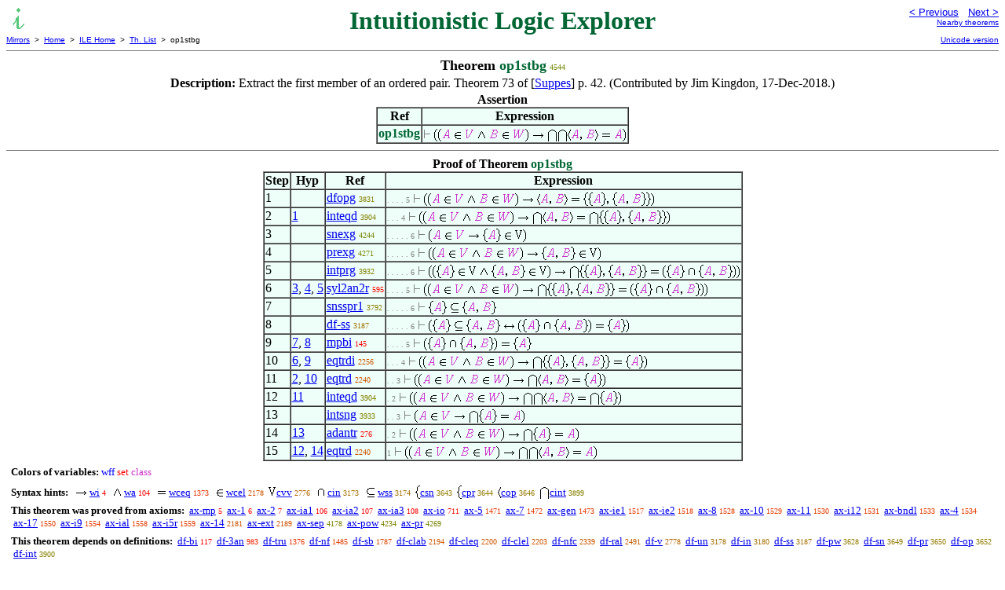

--- FILE ---
content_type: text/html
request_url: https://us.metamath.org/ilegif/op1stbg.html
body_size: 6170
content:
<!DOCTYPE HTML PUBLIC "-//W3C//DTD HTML 4.01 Transitional//EN"
    "http://www.w3.org/TR/html4/loose.dtd">
<HTML LANG="EN-US">
<HEAD>
<META HTTP-EQUIV="Content-Type" CONTENT="text/html; charset=iso-8859-1">
<META NAME="viewport" CONTENT="width=device-width, initial-scale=1.0">
<STYLE TYPE="text/css">
<!--
img { margin-bottom: -4px }
.r { font-family: "Arial Narrow";
     font-size: x-small;
   }
.i { font-family: "Arial Narrow";
     font-size: x-small;
     color: gray;
   }
-->
</STYLE>
<STYLE TYPE="text/css">
<!--
  .setvar { color: red; }
  .wff { color: blue; }
  .class { color: #C3C; }
  .symvar { border-bottom:1px dotted;color:#C3C}
  .typecode { color: gray }
  .hidden { color: gray }
  @font-face {
    font-family: XITSMath-Regular;
    src: url(xits-math.woff);
  }
  .math { font-family: XITSMath-Regular }
-->
</STYLE>
<LINK href="mmset.css" title="mmset"
    rel="stylesheet" type="text/css">
<LINK href="mmsetalt.css" title="mmsetalt"
    rel="alternate stylesheet" type="text/css">
<TITLE>op1stbg - Intuitionistic Logic Explorer</TITLE>
<LINK REL="shortcut icon" HREF="favicon.ico" TYPE="image/x-icon">
</HEAD>
<BODY BGCOLOR="#FFFFFF">
<TABLE BORDER=0 CELLSPACING=0 CELLPADDING=0 WIDTH="100%">
  <TR>
    <TD ALIGN=LEFT VALIGN=TOP WIDTH="25%"><A HREF=
    "mmil.html"><IMG SRC="_icon-il.gif"
      BORDER=0
      ALT="ILE Home"
      TITLE="ILE Home"
      HEIGHT=32 WIDTH=32 ALIGN=TOP STYLE="margin-bottom:0px"></A>
    </TD>
    <TD ALIGN=CENTER COLSPAN=2 VALIGN=TOP><FONT SIZE="+3" COLOR="#006633"><B>
Intuitionistic Logic Explorer
      </B></FONT></TD>
    <TD ALIGN=RIGHT VALIGN=TOP WIDTH="25%">
      <FONT SIZE=-1 FACE=sans-serif>
      <A HREF="op1stb.html">
      &lt; Previous</A>&nbsp;&nbsp;
      <A HREF="iunpw.html">Next &gt;</A>
      </FONT><FONT FACE=sans-serif SIZE=-2>
      <BR><A HREF="mmtheorems46.html#op1stbg">Nearby theorems</A>
      </FONT>
    </TD>
  </TR>
  <TR>
    <TD COLSPAN=2 ALIGN=LEFT VALIGN=TOP><FONT SIZE=-2
      FACE=sans-serif>
      <A HREF="../mm.html">Mirrors</A>&nbsp; &gt;
      &nbsp;<A HREF="../index.html">Home</A>&nbsp; &gt;
      &nbsp;<A HREF="mmil.html">ILE Home</A>&nbsp; &gt;
      &nbsp;<A HREF="mmtheorems.html">Th. List</A>&nbsp; &gt;
      &nbsp;op1stbg
      </FONT>
    </TD>
    <TD COLSPAN=2 ALIGN=RIGHT VALIGN=TOP>
      <FONT SIZE=-2 FACE=sans-serif>

      <A HREF="../ileuni/op1stbg.html">Unicode version</A>
      </FONT>
    </TD>
  </TR>
</TABLE>
<HR NOSHADE SIZE=1>
<CENTER><B><FONT SIZE="+1">Theorem <FONT
COLOR="#006633">op1stbg</FONT></FONT></B>&nbsp;<SPAN CLASS=r
STYLE="color:#708700">4544</SPAN></CENTER>
<CENTER><TABLE><TR><TD ALIGN=LEFT><B>Description: </B>Extract the first member
of an ordered pair.  Theorem 73 of [<A HREF="mmil.html#Suppes">Suppes</A>]
     p. 42.  (Contributed by Jim Kingdon,
17-Dec-2018.)</TD></TR></TABLE></CENTER>

<CENTER><TABLE BORDER CELLSPACING=0 BGCOLOR="#EEFFFA"
SUMMARY="Assertion">
<CAPTION><B>Assertion</B></CAPTION>
<TR><TH>Ref
</TH><TH>Expression</TH></TR>
<TR ALIGN=LEFT><TD><FONT COLOR="#006633"><B>op1stbg</B></FONT></TD><TD>
<IMG SRC='_vdash.gif' WIDTH=10 HEIGHT=19 ALT=' |-' TITLE='|-'> <IMG
SRC='lp.gif' WIDTH=5 HEIGHT=19 ALT=' (' TITLE='('><IMG SRC='lp.gif' WIDTH=5
HEIGHT=19 ALT=' (' TITLE='('><IMG SRC='_ca.gif' WIDTH=11 HEIGHT=19 ALT=' A'
TITLE='A'> <IMG SRC='in.gif' WIDTH=10 HEIGHT=19 ALT=' e.' TITLE='e.'> <IMG
SRC='_cv.gif' WIDTH=12 HEIGHT=19 ALT=' V' TITLE='V'> <IMG SRC='wedge.gif'
WIDTH=11 HEIGHT=19 ALT=' /\' TITLE='/\'> <IMG SRC='_cb.gif' WIDTH=12 HEIGHT=19
ALT=' B' TITLE='B'> <IMG SRC='in.gif' WIDTH=10 HEIGHT=19 ALT=' e.' TITLE='e.'>
<IMG SRC='_cw.gif' WIDTH=16 HEIGHT=19 ALT=' W' TITLE='W'><IMG SRC='rp.gif'
WIDTH=5 HEIGHT=19 ALT=' )' TITLE=')'> <IMG SRC='to.gif' WIDTH=15 HEIGHT=19
ALT=' -&gt;' TITLE='-&gt;'> <IMG SRC='bigcap.gif' WIDTH=13 HEIGHT=19 ALT=' |^|'
TITLE='|^|'><IMG SRC='bigcap.gif' WIDTH=13 HEIGHT=19 ALT=' |^|'
TITLE='|^|'><IMG SRC='langle.gif' WIDTH=4 HEIGHT=19 ALT=' &lt;.'
TITLE='&lt;.'><IMG SRC='_ca.gif' WIDTH=11 HEIGHT=19 ALT=' A' TITLE='A'><IMG
SRC='comma.gif' WIDTH=4 HEIGHT=19 ALT=' ,' TITLE=','> <IMG SRC='_cb.gif'
WIDTH=12 HEIGHT=19 ALT=' B' TITLE='B'><IMG SRC='rangle.gif' WIDTH=4 HEIGHT=19
ALT=' &gt;.' TITLE='&gt;.'> <IMG SRC='eq.gif' WIDTH=12 HEIGHT=19 ALT=' ='
TITLE='='> <IMG SRC='_ca.gif' WIDTH=11 HEIGHT=19 ALT=' A' TITLE='A'><IMG
SRC='rp.gif' WIDTH=5 HEIGHT=19 ALT=' )' TITLE=')'></TD></TR>
</TABLE></CENTER>


<HR NOSHADE SIZE=1>
<CENTER><TABLE BORDER CELLSPACING=0 BGCOLOR="#EEFFFA"
SUMMARY="Proof of theorem">
<CAPTION><B>Proof of Theorem <FONT
   COLOR="#006633">op1stbg</FONT></B></CAPTION>
<TR><TH>Step</TH><TH>Hyp</TH><TH>Ref
</TH><TH>Expression</TH></TR>
<TR ALIGN=LEFT><TD>1</TD><TD>&nbsp;</TD><TD><A HREF="dfopg.html"
TITLE="Value of the ordered pair when the arguments are sets. (Contributed by Mario...">dfopg</A>&nbsp;<SPAN
CLASS=r STYLE="color:#897F00">3831</SPAN></TD><TD><A NAME="1"></A>
<SPAN CLASS=i>. . . . 5</SPAN>
<IMG SRC='_vdash.gif' WIDTH=10 HEIGHT=19 ALT=' |-' TITLE='|-'> <IMG
SRC='lp.gif' WIDTH=5 HEIGHT=19 ALT=' (' TITLE='('><IMG SRC='lp.gif' WIDTH=5
HEIGHT=19 ALT=' (' TITLE='('><IMG SRC='_ca.gif' WIDTH=11 HEIGHT=19 ALT=' A'
TITLE='A'> <IMG SRC='in.gif' WIDTH=10 HEIGHT=19 ALT=' e.' TITLE='e.'> <IMG
SRC='_cv.gif' WIDTH=12 HEIGHT=19 ALT=' V' TITLE='V'> <IMG SRC='wedge.gif'
WIDTH=11 HEIGHT=19 ALT=' /\' TITLE='/\'> <IMG SRC='_cb.gif' WIDTH=12 HEIGHT=19
ALT=' B' TITLE='B'> <IMG SRC='in.gif' WIDTH=10 HEIGHT=19 ALT=' e.' TITLE='e.'>
<IMG SRC='_cw.gif' WIDTH=16 HEIGHT=19 ALT=' W' TITLE='W'><IMG SRC='rp.gif'
WIDTH=5 HEIGHT=19 ALT=' )' TITLE=')'> <IMG SRC='to.gif' WIDTH=15 HEIGHT=19
ALT=' -&gt;' TITLE='-&gt;'> <IMG SRC='langle.gif' WIDTH=4 HEIGHT=19 ALT='
&lt;.' TITLE='&lt;.'><IMG SRC='_ca.gif' WIDTH=11 HEIGHT=19 ALT=' A'
TITLE='A'><IMG SRC='comma.gif' WIDTH=4 HEIGHT=19 ALT=' ,' TITLE=','> <IMG
SRC='_cb.gif' WIDTH=12 HEIGHT=19 ALT=' B' TITLE='B'><IMG SRC='rangle.gif'
WIDTH=4 HEIGHT=19 ALT=' &gt;.' TITLE='&gt;.'> <IMG SRC='eq.gif' WIDTH=12
HEIGHT=19 ALT=' =' TITLE='='> <IMG SRC='lbrace.gif' WIDTH=6 HEIGHT=19 ALT=' {'
TITLE='{'><IMG SRC='lbrace.gif' WIDTH=6 HEIGHT=19 ALT=' {' TITLE='{'><IMG
SRC='_ca.gif' WIDTH=11 HEIGHT=19 ALT=' A' TITLE='A'><IMG SRC='rbrace.gif'
WIDTH=6 HEIGHT=19 ALT=' }' TITLE='}'><IMG SRC='comma.gif' WIDTH=4 HEIGHT=19
ALT=' ,' TITLE=','> <IMG SRC='lbrace.gif' WIDTH=6 HEIGHT=19 ALT=' {'
TITLE='{'><IMG SRC='_ca.gif' WIDTH=11 HEIGHT=19 ALT=' A' TITLE='A'><IMG
SRC='comma.gif' WIDTH=4 HEIGHT=19 ALT=' ,' TITLE=','> <IMG SRC='_cb.gif'
WIDTH=12 HEIGHT=19 ALT=' B' TITLE='B'><IMG SRC='rbrace.gif' WIDTH=6 HEIGHT=19
ALT=' }' TITLE='}'><IMG SRC='rbrace.gif' WIDTH=6 HEIGHT=19 ALT=' }'
TITLE='}'><IMG SRC='rp.gif' WIDTH=5 HEIGHT=19 ALT=' )' TITLE=')'></TD></TR>
<TR ALIGN=LEFT><TD>2</TD><TD><A HREF="#1">1</A></TD><TD><A HREF="inteqd.html"
TITLE="Equality deduction for class intersection. (Contributed by NM, 2-Sep-2003.)">inteqd</A>&nbsp;<SPAN
CLASS=r STYLE="color:#868000">3904</SPAN></TD><TD><A NAME="2"></A>
<SPAN CLASS=i>. . . 4</SPAN>
<IMG SRC='_vdash.gif' WIDTH=10 HEIGHT=19 ALT=' |-' TITLE='|-'> <IMG
SRC='lp.gif' WIDTH=5 HEIGHT=19 ALT=' (' TITLE='('><IMG SRC='lp.gif' WIDTH=5
HEIGHT=19 ALT=' (' TITLE='('><IMG SRC='_ca.gif' WIDTH=11 HEIGHT=19 ALT=' A'
TITLE='A'> <IMG SRC='in.gif' WIDTH=10 HEIGHT=19 ALT=' e.' TITLE='e.'> <IMG
SRC='_cv.gif' WIDTH=12 HEIGHT=19 ALT=' V' TITLE='V'> <IMG SRC='wedge.gif'
WIDTH=11 HEIGHT=19 ALT=' /\' TITLE='/\'> <IMG SRC='_cb.gif' WIDTH=12 HEIGHT=19
ALT=' B' TITLE='B'> <IMG SRC='in.gif' WIDTH=10 HEIGHT=19 ALT=' e.' TITLE='e.'>
<IMG SRC='_cw.gif' WIDTH=16 HEIGHT=19 ALT=' W' TITLE='W'><IMG SRC='rp.gif'
WIDTH=5 HEIGHT=19 ALT=' )' TITLE=')'> <IMG SRC='to.gif' WIDTH=15 HEIGHT=19
ALT=' -&gt;' TITLE='-&gt;'> <IMG SRC='bigcap.gif' WIDTH=13 HEIGHT=19 ALT=' |^|'
TITLE='|^|'><IMG SRC='langle.gif' WIDTH=4 HEIGHT=19 ALT=' &lt;.'
TITLE='&lt;.'><IMG SRC='_ca.gif' WIDTH=11 HEIGHT=19 ALT=' A' TITLE='A'><IMG
SRC='comma.gif' WIDTH=4 HEIGHT=19 ALT=' ,' TITLE=','> <IMG SRC='_cb.gif'
WIDTH=12 HEIGHT=19 ALT=' B' TITLE='B'><IMG SRC='rangle.gif' WIDTH=4 HEIGHT=19
ALT=' &gt;.' TITLE='&gt;.'> <IMG SRC='eq.gif' WIDTH=12 HEIGHT=19 ALT=' ='
TITLE='='> <IMG SRC='bigcap.gif' WIDTH=13 HEIGHT=19 ALT=' |^|' TITLE='|^|'><IMG
SRC='lbrace.gif' WIDTH=6 HEIGHT=19 ALT=' {' TITLE='{'><IMG SRC='lbrace.gif'
WIDTH=6 HEIGHT=19 ALT=' {' TITLE='{'><IMG SRC='_ca.gif' WIDTH=11 HEIGHT=19
ALT=' A' TITLE='A'><IMG SRC='rbrace.gif' WIDTH=6 HEIGHT=19 ALT=' }'
TITLE='}'><IMG SRC='comma.gif' WIDTH=4 HEIGHT=19 ALT=' ,' TITLE=','> <IMG
SRC='lbrace.gif' WIDTH=6 HEIGHT=19 ALT=' {' TITLE='{'><IMG SRC='_ca.gif'
WIDTH=11 HEIGHT=19 ALT=' A' TITLE='A'><IMG SRC='comma.gif' WIDTH=4 HEIGHT=19
ALT=' ,' TITLE=','> <IMG SRC='_cb.gif' WIDTH=12 HEIGHT=19 ALT=' B'
TITLE='B'><IMG SRC='rbrace.gif' WIDTH=6 HEIGHT=19 ALT=' }' TITLE='}'><IMG
SRC='rbrace.gif' WIDTH=6 HEIGHT=19 ALT=' }' TITLE='}'><IMG SRC='rp.gif' WIDTH=5
HEIGHT=19 ALT=' )' TITLE=')'></TD></TR>
<TR ALIGN=LEFT><TD>3</TD><TD>&nbsp;</TD><TD><A HREF="snexg.html"
TITLE="A singleton whose element exists is a set. The ` A e. _V ` case of Theorem 7.12 of...">snexg</A>&nbsp;<SPAN
CLASS=r STYLE="color:#798400">4244</SPAN></TD><TD><A NAME="3"></A>
<SPAN CLASS=i>. . . . . 6</SPAN>
<IMG SRC='_vdash.gif' WIDTH=10 HEIGHT=19 ALT=' |-' TITLE='|-'> <IMG
SRC='lp.gif' WIDTH=5 HEIGHT=19 ALT=' (' TITLE='('><IMG SRC='_ca.gif' WIDTH=11
HEIGHT=19 ALT=' A' TITLE='A'> <IMG SRC='in.gif' WIDTH=10 HEIGHT=19 ALT=' e.'
TITLE='e.'> <IMG SRC='_cv.gif' WIDTH=12 HEIGHT=19 ALT=' V' TITLE='V'> <IMG
SRC='to.gif' WIDTH=15 HEIGHT=19 ALT=' -&gt;' TITLE='-&gt;'> <IMG
SRC='lbrace.gif' WIDTH=6 HEIGHT=19 ALT=' {' TITLE='{'><IMG SRC='_ca.gif'
WIDTH=11 HEIGHT=19 ALT=' A' TITLE='A'><IMG SRC='rbrace.gif' WIDTH=6 HEIGHT=19
ALT=' }' TITLE='}'> <IMG SRC='in.gif' WIDTH=10 HEIGHT=19 ALT=' e.' TITLE='e.'>
<IMG SRC='rmcv.gif' WIDTH=10 HEIGHT=19 ALT=' _V' TITLE='_V'><IMG SRC='rp.gif'
WIDTH=5 HEIGHT=19 ALT=' )' TITLE=')'></TD></TR>
<TR ALIGN=LEFT><TD>4</TD><TD>&nbsp;</TD><TD><A HREF="prexg.html"
TITLE="The Axiom of Pairing using class variables. Theorem 7.13 of [Quine] p. 51, but...">prexg</A>&nbsp;<SPAN
CLASS=r STYLE="color:#788400">4271</SPAN></TD><TD><A NAME="4"></A>
<SPAN CLASS=i>. . . . . 6</SPAN>
<IMG SRC='_vdash.gif' WIDTH=10 HEIGHT=19 ALT=' |-' TITLE='|-'> <IMG
SRC='lp.gif' WIDTH=5 HEIGHT=19 ALT=' (' TITLE='('><IMG SRC='lp.gif' WIDTH=5
HEIGHT=19 ALT=' (' TITLE='('><IMG SRC='_ca.gif' WIDTH=11 HEIGHT=19 ALT=' A'
TITLE='A'> <IMG SRC='in.gif' WIDTH=10 HEIGHT=19 ALT=' e.' TITLE='e.'> <IMG
SRC='_cv.gif' WIDTH=12 HEIGHT=19 ALT=' V' TITLE='V'> <IMG SRC='wedge.gif'
WIDTH=11 HEIGHT=19 ALT=' /\' TITLE='/\'> <IMG SRC='_cb.gif' WIDTH=12 HEIGHT=19
ALT=' B' TITLE='B'> <IMG SRC='in.gif' WIDTH=10 HEIGHT=19 ALT=' e.' TITLE='e.'>
<IMG SRC='_cw.gif' WIDTH=16 HEIGHT=19 ALT=' W' TITLE='W'><IMG SRC='rp.gif'
WIDTH=5 HEIGHT=19 ALT=' )' TITLE=')'> <IMG SRC='to.gif' WIDTH=15 HEIGHT=19
ALT=' -&gt;' TITLE='-&gt;'> <IMG SRC='lbrace.gif' WIDTH=6 HEIGHT=19 ALT=' {'
TITLE='{'><IMG SRC='_ca.gif' WIDTH=11 HEIGHT=19 ALT=' A' TITLE='A'><IMG
SRC='comma.gif' WIDTH=4 HEIGHT=19 ALT=' ,' TITLE=','> <IMG SRC='_cb.gif'
WIDTH=12 HEIGHT=19 ALT=' B' TITLE='B'><IMG SRC='rbrace.gif' WIDTH=6 HEIGHT=19
ALT=' }' TITLE='}'> <IMG SRC='in.gif' WIDTH=10 HEIGHT=19 ALT=' e.' TITLE='e.'>
<IMG SRC='rmcv.gif' WIDTH=10 HEIGHT=19 ALT=' _V' TITLE='_V'><IMG SRC='rp.gif'
WIDTH=5 HEIGHT=19 ALT=' )' TITLE=')'></TD></TR>
<TR ALIGN=LEFT><TD>5</TD><TD>&nbsp;</TD><TD><A HREF="intprg.html"
TITLE="The intersection of a pair is the intersection of its members. Closed form of ~...">intprg</A>&nbsp;<SPAN
CLASS=r STYLE="color:#848100">3932</SPAN></TD><TD><A NAME="5"></A>
<SPAN CLASS=i>. . . . . 6</SPAN>
<IMG SRC='_vdash.gif' WIDTH=10 HEIGHT=19 ALT=' |-' TITLE='|-'> <IMG
SRC='lp.gif' WIDTH=5 HEIGHT=19 ALT=' (' TITLE='('><IMG SRC='lp.gif' WIDTH=5
HEIGHT=19 ALT=' (' TITLE='('><IMG SRC='lbrace.gif' WIDTH=6 HEIGHT=19 ALT=' {'
TITLE='{'><IMG SRC='_ca.gif' WIDTH=11 HEIGHT=19 ALT=' A' TITLE='A'><IMG
SRC='rbrace.gif' WIDTH=6 HEIGHT=19 ALT=' }' TITLE='}'> <IMG SRC='in.gif'
WIDTH=10 HEIGHT=19 ALT=' e.' TITLE='e.'> <IMG SRC='rmcv.gif' WIDTH=10 HEIGHT=19
ALT=' _V' TITLE='_V'> <IMG SRC='wedge.gif' WIDTH=11 HEIGHT=19 ALT=' /\'
TITLE='/\'> <IMG SRC='lbrace.gif' WIDTH=6 HEIGHT=19 ALT=' {' TITLE='{'><IMG
SRC='_ca.gif' WIDTH=11 HEIGHT=19 ALT=' A' TITLE='A'><IMG SRC='comma.gif'
WIDTH=4 HEIGHT=19 ALT=' ,' TITLE=','> <IMG SRC='_cb.gif' WIDTH=12 HEIGHT=19
ALT=' B' TITLE='B'><IMG SRC='rbrace.gif' WIDTH=6 HEIGHT=19 ALT=' }' TITLE='}'>
<IMG SRC='in.gif' WIDTH=10 HEIGHT=19 ALT=' e.' TITLE='e.'> <IMG SRC='rmcv.gif'
WIDTH=10 HEIGHT=19 ALT=' _V' TITLE='_V'><IMG SRC='rp.gif' WIDTH=5 HEIGHT=19
ALT=' )' TITLE=')'> <IMG SRC='to.gif' WIDTH=15 HEIGHT=19 ALT=' -&gt;'
TITLE='-&gt;'> <IMG SRC='bigcap.gif' WIDTH=13 HEIGHT=19 ALT=' |^|'
TITLE='|^|'><IMG SRC='lbrace.gif' WIDTH=6 HEIGHT=19 ALT=' {' TITLE='{'><IMG
SRC='lbrace.gif' WIDTH=6 HEIGHT=19 ALT=' {' TITLE='{'><IMG SRC='_ca.gif'
WIDTH=11 HEIGHT=19 ALT=' A' TITLE='A'><IMG SRC='rbrace.gif' WIDTH=6 HEIGHT=19
ALT=' }' TITLE='}'><IMG SRC='comma.gif' WIDTH=4 HEIGHT=19 ALT=' ,' TITLE=','>
<IMG SRC='lbrace.gif' WIDTH=6 HEIGHT=19 ALT=' {' TITLE='{'><IMG SRC='_ca.gif'
WIDTH=11 HEIGHT=19 ALT=' A' TITLE='A'><IMG SRC='comma.gif' WIDTH=4 HEIGHT=19
ALT=' ,' TITLE=','> <IMG SRC='_cb.gif' WIDTH=12 HEIGHT=19 ALT=' B'
TITLE='B'><IMG SRC='rbrace.gif' WIDTH=6 HEIGHT=19 ALT=' }' TITLE='}'><IMG
SRC='rbrace.gif' WIDTH=6 HEIGHT=19 ALT=' }' TITLE='}'> <IMG SRC='eq.gif'
WIDTH=12 HEIGHT=19 ALT=' =' TITLE='='> <IMG SRC='lp.gif' WIDTH=5 HEIGHT=19
ALT=' (' TITLE='('><IMG SRC='lbrace.gif' WIDTH=6 HEIGHT=19 ALT=' {'
TITLE='{'><IMG SRC='_ca.gif' WIDTH=11 HEIGHT=19 ALT=' A' TITLE='A'><IMG
SRC='rbrace.gif' WIDTH=6 HEIGHT=19 ALT=' }' TITLE='}'> <IMG SRC='cap.gif'
WIDTH=10 HEIGHT=19 ALT=' i^i' TITLE='i^i'> <IMG SRC='lbrace.gif' WIDTH=6
HEIGHT=19 ALT=' {' TITLE='{'><IMG SRC='_ca.gif' WIDTH=11 HEIGHT=19 ALT=' A'
TITLE='A'><IMG SRC='comma.gif' WIDTH=4 HEIGHT=19 ALT=' ,' TITLE=','> <IMG
SRC='_cb.gif' WIDTH=12 HEIGHT=19 ALT=' B' TITLE='B'><IMG SRC='rbrace.gif'
WIDTH=6 HEIGHT=19 ALT=' }' TITLE='}'><IMG SRC='rp.gif' WIDTH=5 HEIGHT=19 ALT='
)' TITLE=')'><IMG SRC='rp.gif' WIDTH=5 HEIGHT=19 ALT=' )' TITLE=')'></TD></TR>
<TR ALIGN=LEFT><TD>6</TD><TD><A HREF="#3">3</A>, <A HREF="#4">4</A>, <A
HREF="#5">5</A></TD><TD><A HREF="syl2an2r.html"
TITLE="~ syl2anr with antecedents in standard conjunction form. (Contributed by Alan Sare,...">syl2an2r</A>&nbsp;<SPAN
CLASS=r STYLE="color:#F60C00">595</SPAN></TD><TD><A NAME="6"></A>
<SPAN CLASS=i>. . . . 5</SPAN>
<IMG SRC='_vdash.gif' WIDTH=10 HEIGHT=19 ALT=' |-' TITLE='|-'> <IMG
SRC='lp.gif' WIDTH=5 HEIGHT=19 ALT=' (' TITLE='('><IMG SRC='lp.gif' WIDTH=5
HEIGHT=19 ALT=' (' TITLE='('><IMG SRC='_ca.gif' WIDTH=11 HEIGHT=19 ALT=' A'
TITLE='A'> <IMG SRC='in.gif' WIDTH=10 HEIGHT=19 ALT=' e.' TITLE='e.'> <IMG
SRC='_cv.gif' WIDTH=12 HEIGHT=19 ALT=' V' TITLE='V'> <IMG SRC='wedge.gif'
WIDTH=11 HEIGHT=19 ALT=' /\' TITLE='/\'> <IMG SRC='_cb.gif' WIDTH=12 HEIGHT=19
ALT=' B' TITLE='B'> <IMG SRC='in.gif' WIDTH=10 HEIGHT=19 ALT=' e.' TITLE='e.'>
<IMG SRC='_cw.gif' WIDTH=16 HEIGHT=19 ALT=' W' TITLE='W'><IMG SRC='rp.gif'
WIDTH=5 HEIGHT=19 ALT=' )' TITLE=')'> <IMG SRC='to.gif' WIDTH=15 HEIGHT=19
ALT=' -&gt;' TITLE='-&gt;'> <IMG SRC='bigcap.gif' WIDTH=13 HEIGHT=19 ALT=' |^|'
TITLE='|^|'><IMG SRC='lbrace.gif' WIDTH=6 HEIGHT=19 ALT=' {' TITLE='{'><IMG
SRC='lbrace.gif' WIDTH=6 HEIGHT=19 ALT=' {' TITLE='{'><IMG SRC='_ca.gif'
WIDTH=11 HEIGHT=19 ALT=' A' TITLE='A'><IMG SRC='rbrace.gif' WIDTH=6 HEIGHT=19
ALT=' }' TITLE='}'><IMG SRC='comma.gif' WIDTH=4 HEIGHT=19 ALT=' ,' TITLE=','>
<IMG SRC='lbrace.gif' WIDTH=6 HEIGHT=19 ALT=' {' TITLE='{'><IMG SRC='_ca.gif'
WIDTH=11 HEIGHT=19 ALT=' A' TITLE='A'><IMG SRC='comma.gif' WIDTH=4 HEIGHT=19
ALT=' ,' TITLE=','> <IMG SRC='_cb.gif' WIDTH=12 HEIGHT=19 ALT=' B'
TITLE='B'><IMG SRC='rbrace.gif' WIDTH=6 HEIGHT=19 ALT=' }' TITLE='}'><IMG
SRC='rbrace.gif' WIDTH=6 HEIGHT=19 ALT=' }' TITLE='}'> <IMG SRC='eq.gif'
WIDTH=12 HEIGHT=19 ALT=' =' TITLE='='> <IMG SRC='lp.gif' WIDTH=5 HEIGHT=19
ALT=' (' TITLE='('><IMG SRC='lbrace.gif' WIDTH=6 HEIGHT=19 ALT=' {'
TITLE='{'><IMG SRC='_ca.gif' WIDTH=11 HEIGHT=19 ALT=' A' TITLE='A'><IMG
SRC='rbrace.gif' WIDTH=6 HEIGHT=19 ALT=' }' TITLE='}'> <IMG SRC='cap.gif'
WIDTH=10 HEIGHT=19 ALT=' i^i' TITLE='i^i'> <IMG SRC='lbrace.gif' WIDTH=6
HEIGHT=19 ALT=' {' TITLE='{'><IMG SRC='_ca.gif' WIDTH=11 HEIGHT=19 ALT=' A'
TITLE='A'><IMG SRC='comma.gif' WIDTH=4 HEIGHT=19 ALT=' ,' TITLE=','> <IMG
SRC='_cb.gif' WIDTH=12 HEIGHT=19 ALT=' B' TITLE='B'><IMG SRC='rbrace.gif'
WIDTH=6 HEIGHT=19 ALT=' }' TITLE='}'><IMG SRC='rp.gif' WIDTH=5 HEIGHT=19 ALT='
)' TITLE=')'><IMG SRC='rp.gif' WIDTH=5 HEIGHT=19 ALT=' )' TITLE=')'></TD></TR>
<TR ALIGN=LEFT><TD>7</TD><TD>&nbsp;</TD><TD><A HREF="snsspr1.html"
TITLE="A singleton is a subset of an unordered pair containing its member. (Contributed by...">snsspr1</A>&nbsp;<SPAN
CLASS=r STYLE="color:#8B7E00">3792</SPAN></TD><TD><A NAME="7"></A>
<SPAN CLASS=i>. . . . . 6</SPAN>
<IMG SRC='_vdash.gif' WIDTH=10 HEIGHT=19 ALT=' |-' TITLE='|-'> <IMG
SRC='lbrace.gif' WIDTH=6 HEIGHT=19 ALT=' {' TITLE='{'><IMG SRC='_ca.gif'
WIDTH=11 HEIGHT=19 ALT=' A' TITLE='A'><IMG SRC='rbrace.gif' WIDTH=6 HEIGHT=19
ALT=' }' TITLE='}'> <IMG SRC='subseteq.gif' WIDTH=12 HEIGHT=19 ALT=' C_'
TITLE='C_'> <IMG SRC='lbrace.gif' WIDTH=6 HEIGHT=19 ALT=' {' TITLE='{'><IMG
SRC='_ca.gif' WIDTH=11 HEIGHT=19 ALT=' A' TITLE='A'><IMG SRC='comma.gif'
WIDTH=4 HEIGHT=19 ALT=' ,' TITLE=','> <IMG SRC='_cb.gif' WIDTH=12 HEIGHT=19
ALT=' B' TITLE='B'><IMG SRC='rbrace.gif' WIDTH=6 HEIGHT=19 ALT=' }'
TITLE='}'></TD></TR>
<TR ALIGN=LEFT><TD>8</TD><TD>&nbsp;</TD><TD><A HREF="df-ss.html"
TITLE="Define the subclass relationship. Exercise 9 of [TakeutiZaring] p. 18. Note that ` A...">df-ss</A>&nbsp;<SPAN
CLASS=r STYLE="color:#A67200">3187</SPAN></TD><TD><A NAME="8"></A>
<SPAN CLASS=i>. . . . . 6</SPAN>
<IMG SRC='_vdash.gif' WIDTH=10 HEIGHT=19 ALT=' |-' TITLE='|-'> <IMG
SRC='lp.gif' WIDTH=5 HEIGHT=19 ALT=' (' TITLE='('><IMG SRC='lbrace.gif' WIDTH=6
HEIGHT=19 ALT=' {' TITLE='{'><IMG SRC='_ca.gif' WIDTH=11 HEIGHT=19 ALT=' A'
TITLE='A'><IMG SRC='rbrace.gif' WIDTH=6 HEIGHT=19 ALT=' }' TITLE='}'> <IMG
SRC='subseteq.gif' WIDTH=12 HEIGHT=19 ALT=' C_' TITLE='C_'> <IMG
SRC='lbrace.gif' WIDTH=6 HEIGHT=19 ALT=' {' TITLE='{'><IMG SRC='_ca.gif'
WIDTH=11 HEIGHT=19 ALT=' A' TITLE='A'><IMG SRC='comma.gif' WIDTH=4 HEIGHT=19
ALT=' ,' TITLE=','> <IMG SRC='_cb.gif' WIDTH=12 HEIGHT=19 ALT=' B'
TITLE='B'><IMG SRC='rbrace.gif' WIDTH=6 HEIGHT=19 ALT=' }' TITLE='}'> <IMG
SRC='leftrightarrow.gif' WIDTH=15 HEIGHT=19 ALT=' &lt;-&gt;' TITLE='&lt;-&gt;'>
<IMG SRC='lp.gif' WIDTH=5 HEIGHT=19 ALT=' (' TITLE='('><IMG SRC='lbrace.gif'
WIDTH=6 HEIGHT=19 ALT=' {' TITLE='{'><IMG SRC='_ca.gif' WIDTH=11 HEIGHT=19
ALT=' A' TITLE='A'><IMG SRC='rbrace.gif' WIDTH=6 HEIGHT=19 ALT=' }' TITLE='}'>
<IMG SRC='cap.gif' WIDTH=10 HEIGHT=19 ALT=' i^i' TITLE='i^i'> <IMG
SRC='lbrace.gif' WIDTH=6 HEIGHT=19 ALT=' {' TITLE='{'><IMG SRC='_ca.gif'
WIDTH=11 HEIGHT=19 ALT=' A' TITLE='A'><IMG SRC='comma.gif' WIDTH=4 HEIGHT=19
ALT=' ,' TITLE=','> <IMG SRC='_cb.gif' WIDTH=12 HEIGHT=19 ALT=' B'
TITLE='B'><IMG SRC='rbrace.gif' WIDTH=6 HEIGHT=19 ALT=' }' TITLE='}'><IMG
SRC='rp.gif' WIDTH=5 HEIGHT=19 ALT=' )' TITLE=')'> <IMG SRC='eq.gif' WIDTH=12
HEIGHT=19 ALT=' =' TITLE='='> <IMG SRC='lbrace.gif' WIDTH=6 HEIGHT=19 ALT=' {'
TITLE='{'><IMG SRC='_ca.gif' WIDTH=11 HEIGHT=19 ALT=' A' TITLE='A'><IMG
SRC='rbrace.gif' WIDTH=6 HEIGHT=19 ALT=' }' TITLE='}'><IMG SRC='rp.gif' WIDTH=5
HEIGHT=19 ALT=' )' TITLE=')'></TD></TR>
<TR ALIGN=LEFT><TD>9</TD><TD><A HREF="#7">7</A>, <A HREF="#8">8</A></TD><TD><A
HREF="mpbi.html"
TITLE="An inference from a biconditional, related to modus ponens. (Contributed by NM,...">mpbi</A>&nbsp;<SPAN
CLASS=r STYLE="color:#FA0200">145</SPAN></TD><TD><A NAME="9"></A>
<SPAN CLASS=i>. . . . 5</SPAN>
<IMG SRC='_vdash.gif' WIDTH=10 HEIGHT=19 ALT=' |-' TITLE='|-'> <IMG
SRC='lp.gif' WIDTH=5 HEIGHT=19 ALT=' (' TITLE='('><IMG SRC='lbrace.gif' WIDTH=6
HEIGHT=19 ALT=' {' TITLE='{'><IMG SRC='_ca.gif' WIDTH=11 HEIGHT=19 ALT=' A'
TITLE='A'><IMG SRC='rbrace.gif' WIDTH=6 HEIGHT=19 ALT=' }' TITLE='}'> <IMG
SRC='cap.gif' WIDTH=10 HEIGHT=19 ALT=' i^i' TITLE='i^i'> <IMG SRC='lbrace.gif'
WIDTH=6 HEIGHT=19 ALT=' {' TITLE='{'><IMG SRC='_ca.gif' WIDTH=11 HEIGHT=19
ALT=' A' TITLE='A'><IMG SRC='comma.gif' WIDTH=4 HEIGHT=19 ALT=' ,' TITLE=','>
<IMG SRC='_cb.gif' WIDTH=12 HEIGHT=19 ALT=' B' TITLE='B'><IMG SRC='rbrace.gif'
WIDTH=6 HEIGHT=19 ALT=' }' TITLE='}'><IMG SRC='rp.gif' WIDTH=5 HEIGHT=19 ALT='
)' TITLE=')'> <IMG SRC='eq.gif' WIDTH=12 HEIGHT=19 ALT=' =' TITLE='='> <IMG
SRC='lbrace.gif' WIDTH=6 HEIGHT=19 ALT=' {' TITLE='{'><IMG SRC='_ca.gif'
WIDTH=11 HEIGHT=19 ALT=' A' TITLE='A'><IMG SRC='rbrace.gif' WIDTH=6 HEIGHT=19
ALT=' }' TITLE='}'></TD></TR>
<TR ALIGN=LEFT><TD>10</TD><TD><A HREF="#6">6</A>, <A HREF="#9">9</A></TD><TD><A
HREF="eqtrdi.html"
TITLE="An equality transitivity deduction. (Contributed by NM, 5-Aug-1993.)">eqtrdi</A>&nbsp;<SPAN
CLASS=r STYLE="color:#CD5700">2256</SPAN></TD><TD><A NAME="10"></A>
<SPAN CLASS=i>. . . 4</SPAN>
<IMG SRC='_vdash.gif' WIDTH=10 HEIGHT=19 ALT=' |-' TITLE='|-'> <IMG
SRC='lp.gif' WIDTH=5 HEIGHT=19 ALT=' (' TITLE='('><IMG SRC='lp.gif' WIDTH=5
HEIGHT=19 ALT=' (' TITLE='('><IMG SRC='_ca.gif' WIDTH=11 HEIGHT=19 ALT=' A'
TITLE='A'> <IMG SRC='in.gif' WIDTH=10 HEIGHT=19 ALT=' e.' TITLE='e.'> <IMG
SRC='_cv.gif' WIDTH=12 HEIGHT=19 ALT=' V' TITLE='V'> <IMG SRC='wedge.gif'
WIDTH=11 HEIGHT=19 ALT=' /\' TITLE='/\'> <IMG SRC='_cb.gif' WIDTH=12 HEIGHT=19
ALT=' B' TITLE='B'> <IMG SRC='in.gif' WIDTH=10 HEIGHT=19 ALT=' e.' TITLE='e.'>
<IMG SRC='_cw.gif' WIDTH=16 HEIGHT=19 ALT=' W' TITLE='W'><IMG SRC='rp.gif'
WIDTH=5 HEIGHT=19 ALT=' )' TITLE=')'> <IMG SRC='to.gif' WIDTH=15 HEIGHT=19
ALT=' -&gt;' TITLE='-&gt;'> <IMG SRC='bigcap.gif' WIDTH=13 HEIGHT=19 ALT=' |^|'
TITLE='|^|'><IMG SRC='lbrace.gif' WIDTH=6 HEIGHT=19 ALT=' {' TITLE='{'><IMG
SRC='lbrace.gif' WIDTH=6 HEIGHT=19 ALT=' {' TITLE='{'><IMG SRC='_ca.gif'
WIDTH=11 HEIGHT=19 ALT=' A' TITLE='A'><IMG SRC='rbrace.gif' WIDTH=6 HEIGHT=19
ALT=' }' TITLE='}'><IMG SRC='comma.gif' WIDTH=4 HEIGHT=19 ALT=' ,' TITLE=','>
<IMG SRC='lbrace.gif' WIDTH=6 HEIGHT=19 ALT=' {' TITLE='{'><IMG SRC='_ca.gif'
WIDTH=11 HEIGHT=19 ALT=' A' TITLE='A'><IMG SRC='comma.gif' WIDTH=4 HEIGHT=19
ALT=' ,' TITLE=','> <IMG SRC='_cb.gif' WIDTH=12 HEIGHT=19 ALT=' B'
TITLE='B'><IMG SRC='rbrace.gif' WIDTH=6 HEIGHT=19 ALT=' }' TITLE='}'><IMG
SRC='rbrace.gif' WIDTH=6 HEIGHT=19 ALT=' }' TITLE='}'> <IMG SRC='eq.gif'
WIDTH=12 HEIGHT=19 ALT=' =' TITLE='='> <IMG SRC='lbrace.gif' WIDTH=6 HEIGHT=19
ALT=' {' TITLE='{'><IMG SRC='_ca.gif' WIDTH=11 HEIGHT=19 ALT=' A'
TITLE='A'><IMG SRC='rbrace.gif' WIDTH=6 HEIGHT=19 ALT=' }' TITLE='}'><IMG
SRC='rp.gif' WIDTH=5 HEIGHT=19 ALT=' )' TITLE=')'></TD></TR>
<TR ALIGN=LEFT><TD>11</TD><TD><A HREF="#2">2</A>, <A
HREF="#10">10</A></TD><TD><A HREF="eqtrd.html"
TITLE="An equality transitivity deduction. (Contributed by NM, 5-Aug-1993.)">eqtrd</A>&nbsp;<SPAN
CLASS=r STYLE="color:#CD5600">2240</SPAN></TD><TD><A NAME="11"></A>
<SPAN CLASS=i>. . 3</SPAN>
<IMG SRC='_vdash.gif' WIDTH=10 HEIGHT=19 ALT=' |-' TITLE='|-'> <IMG
SRC='lp.gif' WIDTH=5 HEIGHT=19 ALT=' (' TITLE='('><IMG SRC='lp.gif' WIDTH=5
HEIGHT=19 ALT=' (' TITLE='('><IMG SRC='_ca.gif' WIDTH=11 HEIGHT=19 ALT=' A'
TITLE='A'> <IMG SRC='in.gif' WIDTH=10 HEIGHT=19 ALT=' e.' TITLE='e.'> <IMG
SRC='_cv.gif' WIDTH=12 HEIGHT=19 ALT=' V' TITLE='V'> <IMG SRC='wedge.gif'
WIDTH=11 HEIGHT=19 ALT=' /\' TITLE='/\'> <IMG SRC='_cb.gif' WIDTH=12 HEIGHT=19
ALT=' B' TITLE='B'> <IMG SRC='in.gif' WIDTH=10 HEIGHT=19 ALT=' e.' TITLE='e.'>
<IMG SRC='_cw.gif' WIDTH=16 HEIGHT=19 ALT=' W' TITLE='W'><IMG SRC='rp.gif'
WIDTH=5 HEIGHT=19 ALT=' )' TITLE=')'> <IMG SRC='to.gif' WIDTH=15 HEIGHT=19
ALT=' -&gt;' TITLE='-&gt;'> <IMG SRC='bigcap.gif' WIDTH=13 HEIGHT=19 ALT=' |^|'
TITLE='|^|'><IMG SRC='langle.gif' WIDTH=4 HEIGHT=19 ALT=' &lt;.'
TITLE='&lt;.'><IMG SRC='_ca.gif' WIDTH=11 HEIGHT=19 ALT=' A' TITLE='A'><IMG
SRC='comma.gif' WIDTH=4 HEIGHT=19 ALT=' ,' TITLE=','> <IMG SRC='_cb.gif'
WIDTH=12 HEIGHT=19 ALT=' B' TITLE='B'><IMG SRC='rangle.gif' WIDTH=4 HEIGHT=19
ALT=' &gt;.' TITLE='&gt;.'> <IMG SRC='eq.gif' WIDTH=12 HEIGHT=19 ALT=' ='
TITLE='='> <IMG SRC='lbrace.gif' WIDTH=6 HEIGHT=19 ALT=' {' TITLE='{'><IMG
SRC='_ca.gif' WIDTH=11 HEIGHT=19 ALT=' A' TITLE='A'><IMG SRC='rbrace.gif'
WIDTH=6 HEIGHT=19 ALT=' }' TITLE='}'><IMG SRC='rp.gif' WIDTH=5 HEIGHT=19 ALT='
)' TITLE=')'></TD></TR>
<TR ALIGN=LEFT><TD>12</TD><TD><A HREF="#11">11</A></TD><TD><A
HREF="inteqd.html"
TITLE="Equality deduction for class intersection. (Contributed by NM, 2-Sep-2003.)">inteqd</A>&nbsp;<SPAN
CLASS=r STYLE="color:#868000">3904</SPAN></TD><TD><A NAME="12"></A>
<SPAN CLASS=i>. 2</SPAN>
<IMG SRC='_vdash.gif' WIDTH=10 HEIGHT=19 ALT=' |-' TITLE='|-'> <IMG
SRC='lp.gif' WIDTH=5 HEIGHT=19 ALT=' (' TITLE='('><IMG SRC='lp.gif' WIDTH=5
HEIGHT=19 ALT=' (' TITLE='('><IMG SRC='_ca.gif' WIDTH=11 HEIGHT=19 ALT=' A'
TITLE='A'> <IMG SRC='in.gif' WIDTH=10 HEIGHT=19 ALT=' e.' TITLE='e.'> <IMG
SRC='_cv.gif' WIDTH=12 HEIGHT=19 ALT=' V' TITLE='V'> <IMG SRC='wedge.gif'
WIDTH=11 HEIGHT=19 ALT=' /\' TITLE='/\'> <IMG SRC='_cb.gif' WIDTH=12 HEIGHT=19
ALT=' B' TITLE='B'> <IMG SRC='in.gif' WIDTH=10 HEIGHT=19 ALT=' e.' TITLE='e.'>
<IMG SRC='_cw.gif' WIDTH=16 HEIGHT=19 ALT=' W' TITLE='W'><IMG SRC='rp.gif'
WIDTH=5 HEIGHT=19 ALT=' )' TITLE=')'> <IMG SRC='to.gif' WIDTH=15 HEIGHT=19
ALT=' -&gt;' TITLE='-&gt;'> <IMG SRC='bigcap.gif' WIDTH=13 HEIGHT=19 ALT=' |^|'
TITLE='|^|'><IMG SRC='bigcap.gif' WIDTH=13 HEIGHT=19 ALT=' |^|'
TITLE='|^|'><IMG SRC='langle.gif' WIDTH=4 HEIGHT=19 ALT=' &lt;.'
TITLE='&lt;.'><IMG SRC='_ca.gif' WIDTH=11 HEIGHT=19 ALT=' A' TITLE='A'><IMG
SRC='comma.gif' WIDTH=4 HEIGHT=19 ALT=' ,' TITLE=','> <IMG SRC='_cb.gif'
WIDTH=12 HEIGHT=19 ALT=' B' TITLE='B'><IMG SRC='rangle.gif' WIDTH=4 HEIGHT=19
ALT=' &gt;.' TITLE='&gt;.'> <IMG SRC='eq.gif' WIDTH=12 HEIGHT=19 ALT=' ='
TITLE='='> <IMG SRC='bigcap.gif' WIDTH=13 HEIGHT=19 ALT=' |^|' TITLE='|^|'><IMG
SRC='lbrace.gif' WIDTH=6 HEIGHT=19 ALT=' {' TITLE='{'><IMG SRC='_ca.gif'
WIDTH=11 HEIGHT=19 ALT=' A' TITLE='A'><IMG SRC='rbrace.gif' WIDTH=6 HEIGHT=19
ALT=' }' TITLE='}'><IMG SRC='rp.gif' WIDTH=5 HEIGHT=19 ALT=' )'
TITLE=')'></TD></TR>
<TR ALIGN=LEFT><TD>13</TD><TD>&nbsp;</TD><TD><A HREF="intsng.html"
TITLE="Intersection of a singleton. (Contributed by Stefan O'Rear, 22-Feb-2015.)">intsng</A>&nbsp;<SPAN
CLASS=r STYLE="color:#848100">3933</SPAN></TD><TD><A NAME="13"></A>
<SPAN CLASS=i>. . 3</SPAN>
<IMG SRC='_vdash.gif' WIDTH=10 HEIGHT=19 ALT=' |-' TITLE='|-'> <IMG
SRC='lp.gif' WIDTH=5 HEIGHT=19 ALT=' (' TITLE='('><IMG SRC='_ca.gif' WIDTH=11
HEIGHT=19 ALT=' A' TITLE='A'> <IMG SRC='in.gif' WIDTH=10 HEIGHT=19 ALT=' e.'
TITLE='e.'> <IMG SRC='_cv.gif' WIDTH=12 HEIGHT=19 ALT=' V' TITLE='V'> <IMG
SRC='to.gif' WIDTH=15 HEIGHT=19 ALT=' -&gt;' TITLE='-&gt;'> <IMG
SRC='bigcap.gif' WIDTH=13 HEIGHT=19 ALT=' |^|' TITLE='|^|'><IMG
SRC='lbrace.gif' WIDTH=6 HEIGHT=19 ALT=' {' TITLE='{'><IMG SRC='_ca.gif'
WIDTH=11 HEIGHT=19 ALT=' A' TITLE='A'><IMG SRC='rbrace.gif' WIDTH=6 HEIGHT=19
ALT=' }' TITLE='}'> <IMG SRC='eq.gif' WIDTH=12 HEIGHT=19 ALT=' =' TITLE='='>
<IMG SRC='_ca.gif' WIDTH=11 HEIGHT=19 ALT=' A' TITLE='A'><IMG SRC='rp.gif'
WIDTH=5 HEIGHT=19 ALT=' )' TITLE=')'></TD></TR>
<TR ALIGN=LEFT><TD>14</TD><TD><A HREF="#13">13</A></TD><TD><A
HREF="adantr.html"
TITLE="Inference adding a conjunct to the right of an antecedent. (Contributed by NM,...">adantr</A>&nbsp;<SPAN
CLASS=r STYLE="color:#F90500">276</SPAN></TD><TD><A NAME="14"></A>
<SPAN CLASS=i>. 2</SPAN>
<IMG SRC='_vdash.gif' WIDTH=10 HEIGHT=19 ALT=' |-' TITLE='|-'> <IMG
SRC='lp.gif' WIDTH=5 HEIGHT=19 ALT=' (' TITLE='('><IMG SRC='lp.gif' WIDTH=5
HEIGHT=19 ALT=' (' TITLE='('><IMG SRC='_ca.gif' WIDTH=11 HEIGHT=19 ALT=' A'
TITLE='A'> <IMG SRC='in.gif' WIDTH=10 HEIGHT=19 ALT=' e.' TITLE='e.'> <IMG
SRC='_cv.gif' WIDTH=12 HEIGHT=19 ALT=' V' TITLE='V'> <IMG SRC='wedge.gif'
WIDTH=11 HEIGHT=19 ALT=' /\' TITLE='/\'> <IMG SRC='_cb.gif' WIDTH=12 HEIGHT=19
ALT=' B' TITLE='B'> <IMG SRC='in.gif' WIDTH=10 HEIGHT=19 ALT=' e.' TITLE='e.'>
<IMG SRC='_cw.gif' WIDTH=16 HEIGHT=19 ALT=' W' TITLE='W'><IMG SRC='rp.gif'
WIDTH=5 HEIGHT=19 ALT=' )' TITLE=')'> <IMG SRC='to.gif' WIDTH=15 HEIGHT=19
ALT=' -&gt;' TITLE='-&gt;'> <IMG SRC='bigcap.gif' WIDTH=13 HEIGHT=19 ALT=' |^|'
TITLE='|^|'><IMG SRC='lbrace.gif' WIDTH=6 HEIGHT=19 ALT=' {' TITLE='{'><IMG
SRC='_ca.gif' WIDTH=11 HEIGHT=19 ALT=' A' TITLE='A'><IMG SRC='rbrace.gif'
WIDTH=6 HEIGHT=19 ALT=' }' TITLE='}'> <IMG SRC='eq.gif' WIDTH=12 HEIGHT=19
ALT=' =' TITLE='='> <IMG SRC='_ca.gif' WIDTH=11 HEIGHT=19 ALT=' A'
TITLE='A'><IMG SRC='rp.gif' WIDTH=5 HEIGHT=19 ALT=' )' TITLE=')'></TD></TR>
<TR ALIGN=LEFT><TD>15</TD><TD><A HREF="#12">12</A>, <A
HREF="#14">14</A></TD><TD><A HREF="eqtrd.html"
TITLE="An equality transitivity deduction. (Contributed by NM, 5-Aug-1993.)">eqtrd</A>&nbsp;<SPAN
CLASS=r STYLE="color:#CD5600">2240</SPAN></TD><TD><A NAME="15"></A>
<SPAN CLASS=i>1</SPAN>
<IMG SRC='_vdash.gif' WIDTH=10 HEIGHT=19 ALT=' |-' TITLE='|-'> <IMG
SRC='lp.gif' WIDTH=5 HEIGHT=19 ALT=' (' TITLE='('><IMG SRC='lp.gif' WIDTH=5
HEIGHT=19 ALT=' (' TITLE='('><IMG SRC='_ca.gif' WIDTH=11 HEIGHT=19 ALT=' A'
TITLE='A'> <IMG SRC='in.gif' WIDTH=10 HEIGHT=19 ALT=' e.' TITLE='e.'> <IMG
SRC='_cv.gif' WIDTH=12 HEIGHT=19 ALT=' V' TITLE='V'> <IMG SRC='wedge.gif'
WIDTH=11 HEIGHT=19 ALT=' /\' TITLE='/\'> <IMG SRC='_cb.gif' WIDTH=12 HEIGHT=19
ALT=' B' TITLE='B'> <IMG SRC='in.gif' WIDTH=10 HEIGHT=19 ALT=' e.' TITLE='e.'>
<IMG SRC='_cw.gif' WIDTH=16 HEIGHT=19 ALT=' W' TITLE='W'><IMG SRC='rp.gif'
WIDTH=5 HEIGHT=19 ALT=' )' TITLE=')'> <IMG SRC='to.gif' WIDTH=15 HEIGHT=19
ALT=' -&gt;' TITLE='-&gt;'> <IMG SRC='bigcap.gif' WIDTH=13 HEIGHT=19 ALT=' |^|'
TITLE='|^|'><IMG SRC='bigcap.gif' WIDTH=13 HEIGHT=19 ALT=' |^|'
TITLE='|^|'><IMG SRC='langle.gif' WIDTH=4 HEIGHT=19 ALT=' &lt;.'
TITLE='&lt;.'><IMG SRC='_ca.gif' WIDTH=11 HEIGHT=19 ALT=' A' TITLE='A'><IMG
SRC='comma.gif' WIDTH=4 HEIGHT=19 ALT=' ,' TITLE=','> <IMG SRC='_cb.gif'
WIDTH=12 HEIGHT=19 ALT=' B' TITLE='B'><IMG SRC='rangle.gif' WIDTH=4 HEIGHT=19
ALT=' &gt;.' TITLE='&gt;.'> <IMG SRC='eq.gif' WIDTH=12 HEIGHT=19 ALT=' ='
TITLE='='> <IMG SRC='_ca.gif' WIDTH=11 HEIGHT=19 ALT=' A' TITLE='A'><IMG
SRC='rp.gif' WIDTH=5 HEIGHT=19 ALT=' )' TITLE=')'></TD></TR>
</TABLE></CENTER>
<CENTER><TABLE CELLSPACING=5><TR><TD ALIGN=LEFT><FONT SIZE=-1><B>Colors of
variables:</B>  <FONT COLOR="#0000FF">wff</FONT> <FONT
COLOR="#FF0000">set</FONT> <FONT COLOR="#CC33CC">class</FONT></FONT></TD></TR>
<TR><TD ALIGN=LEFT><FONT SIZE=-1><B>Syntax hints:</B>  &nbsp; <IMG SRC='to.gif'
WIDTH=15 HEIGHT=19 ALT=' -&gt;' TITLE='-&gt;'> <A
HREF="wi.html">wi</A>&nbsp;<SPAN CLASS=r STYLE="color:#FA0000">4</SPAN> &nbsp;
<IMG SRC='wedge.gif' WIDTH=11 HEIGHT=19 ALT=' /\' TITLE='/\'> <A
HREF="wa.html">wa</A>&nbsp;<SPAN CLASS=r STYLE="color:#FA0200">104</SPAN>
&nbsp; <IMG SRC='eq.gif' WIDTH=12 HEIGHT=19 ALT=' =' TITLE='='> <A
HREF="wceq.html">wceq</A>&nbsp;<SPAN CLASS=r STYLE="color:#E83500">1373</SPAN>
&nbsp; <IMG SRC='in.gif' WIDTH=10 HEIGHT=19 ALT=' e.' TITLE='e.'> <A
HREF="wcel.html">wcel</A>&nbsp;<SPAN CLASS=r STYLE="color:#CF5400">2178</SPAN>
&nbsp;<IMG SRC='rmcv.gif' WIDTH=10 HEIGHT=19 ALT=' _V' TITLE='_V'><A
HREF="cvv.html">cvv</A>&nbsp;<SPAN CLASS=r STYLE="color:#B76700">2776</SPAN>
&nbsp; <IMG SRC='cap.gif' WIDTH=10 HEIGHT=19 ALT=' i^i' TITLE='i^i'> <A
HREF="cin.html">cin</A>&nbsp;<SPAN CLASS=r STYLE="color:#A67200">3173</SPAN>
&nbsp; <IMG SRC='subseteq.gif' WIDTH=12 HEIGHT=19 ALT=' C_' TITLE='C_'> <A
HREF="wss.html">wss</A>&nbsp;<SPAN CLASS=r STYLE="color:#A67200">3174</SPAN>
&nbsp;<IMG SRC='lbrace.gif' WIDTH=6 HEIGHT=19 ALT=' {' TITLE='{'><A
HREF="csn.html">csn</A>&nbsp;<SPAN CLASS=r STYLE="color:#927C00">3643</SPAN>
&nbsp;<IMG SRC='lbrace.gif' WIDTH=6 HEIGHT=19 ALT=' {' TITLE='{'><A
HREF="cpr.html">cpr</A>&nbsp;<SPAN CLASS=r STYLE="color:#927C00">3644</SPAN>
&nbsp;<IMG SRC='langle.gif' WIDTH=4 HEIGHT=19 ALT=' &lt;.' TITLE='&lt;.'><A
HREF="cop.html">cop</A>&nbsp;<SPAN CLASS=r STYLE="color:#927C00">3646</SPAN>
&nbsp;<IMG SRC='bigcap.gif' WIDTH=13 HEIGHT=19 ALT=' |^|' TITLE='|^|'><A
HREF="cint.html">cint</A>&nbsp;<SPAN CLASS=r
STYLE="color:#868000">3899</SPAN></FONT></TD></TR>
<TR><TD ALIGN=LEFT><FONT SIZE=-1><B>This theorem was proved from axioms:</B>
&nbsp;<A HREF="ax-mp.html">ax-mp</A>&nbsp;<SPAN CLASS=r
STYLE="color:#FA0000">5</SPAN> &nbsp;<A HREF="ax-1.html">ax-1</A>&nbsp;<SPAN
CLASS=r STYLE="color:#FA0000">6</SPAN> &nbsp;<A
HREF="ax-2.html">ax-2</A>&nbsp;<SPAN CLASS=r STYLE="color:#FA0000">7</SPAN>
&nbsp;<A HREF="ax-ia1.html">ax-ia1</A>&nbsp;<SPAN CLASS=r
STYLE="color:#FA0200">106</SPAN> &nbsp;<A
HREF="ax-ia2.html">ax-ia2</A>&nbsp;<SPAN CLASS=r
STYLE="color:#FA0200">107</SPAN> &nbsp;<A
HREF="ax-ia3.html">ax-ia3</A>&nbsp;<SPAN CLASS=r
STYLE="color:#FA0200">108</SPAN> &nbsp;<A
HREF="ax-io.html">ax-io</A>&nbsp;<SPAN CLASS=r STYLE="color:#F41300">711</SPAN>
&nbsp;<A HREF="ax-5.html">ax-5</A>&nbsp;<SPAN CLASS=r
STYLE="color:#E53A00">1471</SPAN> &nbsp;<A HREF="ax-7.html">ax-7</A>&nbsp;<SPAN
CLASS=r STYLE="color:#E53A00">1472</SPAN> &nbsp;<A
HREF="ax-gen.html">ax-gen</A>&nbsp;<SPAN CLASS=r
STYLE="color:#E53A00">1473</SPAN> &nbsp;<A
HREF="ax-ie1.html">ax-ie1</A>&nbsp;<SPAN CLASS=r
STYLE="color:#E43C00">1517</SPAN> &nbsp;<A
HREF="ax-ie2.html">ax-ie2</A>&nbsp;<SPAN CLASS=r
STYLE="color:#E43C00">1518</SPAN> &nbsp;<A HREF="ax-8.html">ax-8</A>&nbsp;<SPAN
CLASS=r STYLE="color:#E33D00">1528</SPAN> &nbsp;<A
HREF="ax-10.html">ax-10</A>&nbsp;<SPAN CLASS=r
STYLE="color:#E33D00">1529</SPAN> &nbsp;<A
HREF="ax-11.html">ax-11</A>&nbsp;<SPAN CLASS=r
STYLE="color:#E33D00">1530</SPAN> &nbsp;<A
HREF="ax-i12.html">ax-i12</A>&nbsp;<SPAN CLASS=r
STYLE="color:#E33D00">1531</SPAN> &nbsp;<A
HREF="ax-bndl.html">ax-bndl</A>&nbsp;<SPAN CLASS=r
STYLE="color:#E33D00">1533</SPAN> &nbsp;<A HREF="ax-4.html">ax-4</A>&nbsp;<SPAN
CLASS=r STYLE="color:#E33D00">1534</SPAN> &nbsp;<A
HREF="ax-17.html">ax-17</A>&nbsp;<SPAN CLASS=r
STYLE="color:#E33E00">1550</SPAN> &nbsp;<A
HREF="ax-i9.html">ax-i9</A>&nbsp;<SPAN CLASS=r
STYLE="color:#E33E00">1554</SPAN> &nbsp;<A
HREF="ax-ial.html">ax-ial</A>&nbsp;<SPAN CLASS=r
STYLE="color:#E33E00">1558</SPAN> &nbsp;<A
HREF="ax-i5r.html">ax-i5r</A>&nbsp;<SPAN CLASS=r
STYLE="color:#E23E00">1559</SPAN> &nbsp;<A
HREF="ax-14.html">ax-14</A>&nbsp;<SPAN CLASS=r
STYLE="color:#CF5400">2181</SPAN> &nbsp;<A
HREF="ax-ext.html">ax-ext</A>&nbsp;<SPAN CLASS=r
STYLE="color:#CF5400">2189</SPAN> &nbsp;<A
HREF="ax-sep.html">ax-sep</A>&nbsp;<SPAN CLASS=r
STYLE="color:#7B8400">4178</SPAN> &nbsp;<A
HREF="ax-pow.html">ax-pow</A>&nbsp;<SPAN CLASS=r
STYLE="color:#798400">4234</SPAN> &nbsp;<A
HREF="ax-pr.html">ax-pr</A>&nbsp;<SPAN CLASS=r
STYLE="color:#788400">4269</SPAN></FONT></TD></TR>
<TR><TD ALIGN=LEFT><FONT SIZE=-1><B>This theorem depends on definitions:</B>
&nbsp;<A HREF="df-bi.html">df-bi</A>&nbsp;<SPAN CLASS=r
STYLE="color:#FA0200">117</SPAN> &nbsp;<A
HREF="df-3an.html">df-3an</A>&nbsp;<SPAN CLASS=r
STYLE="color:#F02200">983</SPAN> &nbsp;<A
HREF="df-tru.html">df-tru</A>&nbsp;<SPAN CLASS=r
STYLE="color:#E83600">1376</SPAN> &nbsp;<A
HREF="df-nf.html">df-nf</A>&nbsp;<SPAN CLASS=r
STYLE="color:#E53B00">1485</SPAN> &nbsp;<A
HREF="df-sb.html">df-sb</A>&nbsp;<SPAN CLASS=r
STYLE="color:#DC4800">1787</SPAN> &nbsp;<A
HREF="df-clab.html">df-clab</A>&nbsp;<SPAN CLASS=r
STYLE="color:#CF5500">2194</SPAN> &nbsp;<A
HREF="df-cleq.html">df-cleq</A>&nbsp;<SPAN CLASS=r
STYLE="color:#CE5500">2200</SPAN> &nbsp;<A
HREF="df-clel.html">df-clel</A>&nbsp;<SPAN CLASS=r
STYLE="color:#CE5500">2203</SPAN> &nbsp;<A
HREF="df-nfc.html">df-nfc</A>&nbsp;<SPAN CLASS=r
STYLE="color:#CA5900">2339</SPAN> &nbsp;<A
HREF="df-ral.html">df-ral</A>&nbsp;<SPAN CLASS=r
STYLE="color:#C35E00">2491</SPAN> &nbsp;<A HREF="df-v.html">df-v</A>&nbsp;<SPAN
CLASS=r STYLE="color:#B76800">2778</SPAN> &nbsp;<A
HREF="df-un.html">df-un</A>&nbsp;<SPAN CLASS=r
STYLE="color:#A67200">3178</SPAN> &nbsp;<A
HREF="df-in.html">df-in</A>&nbsp;<SPAN CLASS=r
STYLE="color:#A67200">3180</SPAN> &nbsp;<A
HREF="df-ss.html">df-ss</A>&nbsp;<SPAN CLASS=r
STYLE="color:#A67200">3187</SPAN> &nbsp;<A
HREF="df-pw.html">df-pw</A>&nbsp;<SPAN CLASS=r
STYLE="color:#937C00">3628</SPAN> &nbsp;<A
HREF="df-sn.html">df-sn</A>&nbsp;<SPAN CLASS=r
STYLE="color:#927C00">3649</SPAN> &nbsp;<A
HREF="df-pr.html">df-pr</A>&nbsp;<SPAN CLASS=r
STYLE="color:#917C00">3650</SPAN> &nbsp;<A
HREF="df-op.html">df-op</A>&nbsp;<SPAN CLASS=r
STYLE="color:#917C00">3652</SPAN> &nbsp;<A
HREF="df-int.html">df-int</A>&nbsp;<SPAN CLASS=r
STYLE="color:#868000">3900</SPAN></FONT></TD></TR>
<TR><TD ALIGN=LEFT><FONT SIZE=-1><B>This theorem is referenced by:</B> &nbsp;<A
HREF="elxp5.html">elxp5</A>
&nbsp;<SPAN CLASS=r STYLE="color:#578C00">5190</SPAN> &nbsp;<A
HREF="fundmen.html">fundmen</A>
&nbsp;<SPAN CLASS=r STYLE="color:#019314">6922</SPAN></FONT></TD></TR>
</TABLE></CENTER>
<TABLE BORDER=0 WIDTH="100%">
<TR><TD WIDTH="25%">&nbsp;</TD>
<TD ALIGN=CENTER VALIGN=BOTTOM>
<FONT SIZE=-2 FACE=sans-serif>
Copyright terms:
<A HREF="../copyright.html#pd">Public domain</A>
</FONT></TD><TD ALIGN=RIGHT VALIGN=BOTTOM WIDTH="25%">
<FONT SIZE=-2 FACE=sans-serif>
<A HREF="http://validator.w3.org/check?uri=referer">
W3C validator</A>
</FONT></TD></TR></TABLE>
</BODY></HTML>
